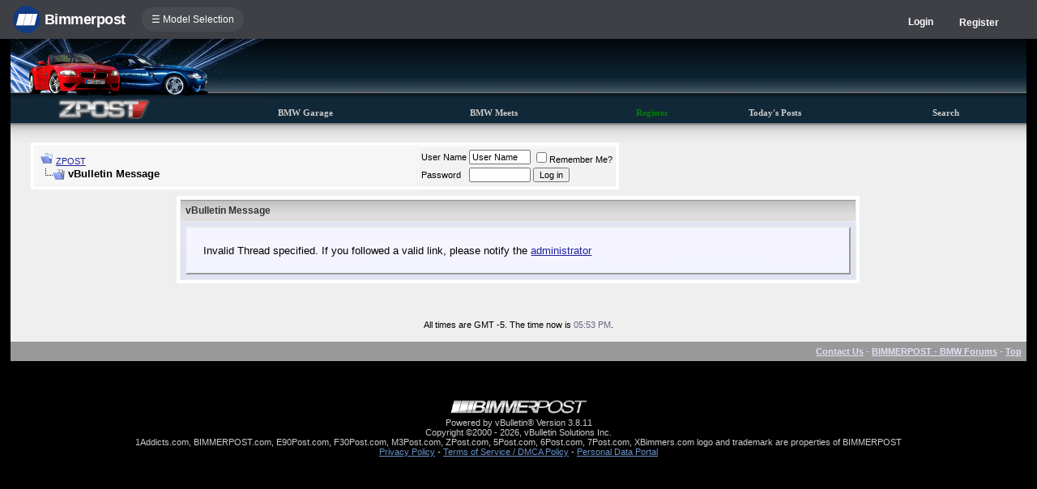

--- FILE ---
content_type: text/css
request_url: https://www.zpost.com/forums/multisite-style/universalbuttons/style7.css
body_size: 397
content:
.newButton
{
		cursor: pointer;
		border: 1px solid rgba(0,0,0,0.6);
		border-radius: 2px;
		box-shadow: inset 1px 1px 0px 0px rgba(255,255,255,0.3);
		
		background: rgb(49,91,153); /* Old browsers */
		background: -moz-linear-gradient(top,  rgba(49,91,153,1) 0%, rgba(49,91,153,1) 52%, rgba(34,62,110,1) 53%, rgba(34,62,110,1) 100%); /* FF3.6+ */
		background: -webkit-gradient(linear, left top, left bottom, color-stop(0%,rgba(49,91,153,1)), color-stop(52%,rgba(49,91,153,1)), color-stop(53%,rgba(34,62,110,1)), color-stop(100%,rgba(34,62,110,1))); /* Chrome,Safari4+ */
		background: -webkit-linear-gradient(top,  rgba(49,91,153,1) 0%,rgba(49,91,153,1) 52%,rgba(34,62,110,1) 53%,rgba(34,62,110,1) 100%); /* Chrome10+,Safari5.1+ */
		background: -o-linear-gradient(top,  rgba(49,91,153,1) 0%,rgba(49,91,153,1) 52%,rgba(34,62,110,1) 53%,rgba(34,62,110,1) 100%); /* Opera 11.10+ */
		background: -ms-linear-gradient(top,  rgba(49,91,153,1) 0%,rgba(49,91,153,1) 52%,rgba(34,62,110,1) 53%,rgba(34,62,110,1) 100%); /* IE10+ */
		background: linear-gradient(to bottom,  rgba(49,91,153,1) 0%,rgba(49,91,153,1) 52%,rgba(34,62,110,1) 53%,rgba(34,62,110,1) 100%); /* W3C */
		filter: progid:DXImageTransform.Microsoft.gradient( startColorstr='#315b99', endColorstr='#223e6e',GradientType=0 ); /* IE6-9 */
		
		
		float: left;
		color: #e2e2f7;
		font-family: arial;
		font-weight: 700;
		font-size: 11px;
		line-height:11px;
		text-transform: uppercase;
		padding: 7px 12px 6px 12px;
		word-spacing:4px;
		margin:4px 0px 2px 2px;
		position:relative;
}


.newButton:after
{
		position:absolute;
		width:15px;
		height:24px;
		content:'';
		display:block;
		top:-1px;
		right:-13px;
	
		background: rgb(151,176,239); /* Old browsers */
		background: -moz-linear-gradient(top,  rgba(151,176,239,1) 1%, rgba(151,176,239,1) 52%, rgba(100,136,208,1) 52%, rgba(100,136,208,1) 100%); /* FF3.6+ */
		background: -webkit-gradient(linear, left top, left bottom, color-stop(1%,rgba(151,176,239,1)), color-stop(52%,rgba(151,176,239,1)), color-stop(52%,rgba(100,136,208,1)), color-stop(100%,rgba(100,136,208,1))); /* Chrome,Safari4+ */
		background: -webkit-linear-gradient(top,  rgba(151,176,239,1) 1%,rgba(151,176,239,1) 52%,rgba(100,136,208,1) 52%,rgba(100,136,208,1) 100%); /* Chrome10+,Safari5.1+ */
		background: -o-linear-gradient(top,  rgba(151,176,239,1) 1%,rgba(151,176,239,1) 52%,rgba(100,136,208,1) 52%,rgba(100,136,208,1) 100%); /* Opera 11.10+ */
		background: -ms-linear-gradient(top,  rgba(151,176,239,1) 1%,rgba(151,176,239,1) 52%,rgba(100,136,208,1) 52%,rgba(100,136,208,1) 100%); /* IE10+ */
		background: linear-gradient(to bottom,  rgba(151,176,239,1) 1%,rgba(151,176,239,1) 52%,rgba(100,136,208,1) 52%,rgba(100,136,208,1) 100%); /* W3C */
		filter: progid:DXImageTransform.Microsoft.gradient( startColorstr='#97b0ef', endColorstr='#6488d0',GradientType=0 ); /* IE6-9 */
		
		border: 1px solid rgba(0,0,0,0.6);
		border-left:0;
		border-radius: 2px;
}



/*  SORT ARROW */

.sortArrowasc, .sortArrowdesc
{
		border: 1px solid #696969;
		box-shadow: inset 0px 1px 0px #eee;
		border-radius: 2px;
		width:10px;
		height:10px;
		display:inline-block;
		background: rgb(207,207,207);
		background: -moz-linear-gradient(top, rgba(207,207,207,1) 0%, rgba(232,232,232,1) 100%);
		background: -webkit-gradient(linear, left top, left bottom, color-stop(0%,rgba(207,207,207,1)), color-stop(100%,rgba(232,232,232,1)));
		background: -webkit-linear-gradient(top, rgba(207,207,207,1) 0%,rgba(232,232,232,1) 100%);
		background: -o-linear-gradient(top, rgba(207,207,207,1) 0%,rgba(232,232,232,1) 100%);
		background: -ms-linear-gradient(top, rgba(207,207,207,1) 0%,rgba(232,232,232,1) 100%);
		background: linear-gradient(to bottom, rgba(207,207,207,1) 0%,rgba(232,232,232,1) 100%);
		filter: progid:DXImageTransform.Microsoft.gradient( startColorstr='#cfcfcf', endColorstr='#e8e8e8',GradientType=0 );
	
}

.sortArrowasc:after
{
		width: 0px;
		height: 0px;
		border-style: solid;
		border-width: 0 0 5px 5px;
		border-color: transparent transparent #d92727 transparent;
		position: relative;
		display: inline-block;
		content: '';
		right: -1px;
		bottom: -4px;
}

.sortArrowdesc:after
{
		width: 0px;
		height: 0px;
		border-style: solid;
		border-width: 0 5px 5px 0;
		border-color: transparent #d92727 transparent transparent;
		position: relative;
		display: inline-block;
		content: '';
		right: -1px;
		bottom: -1px;
}
